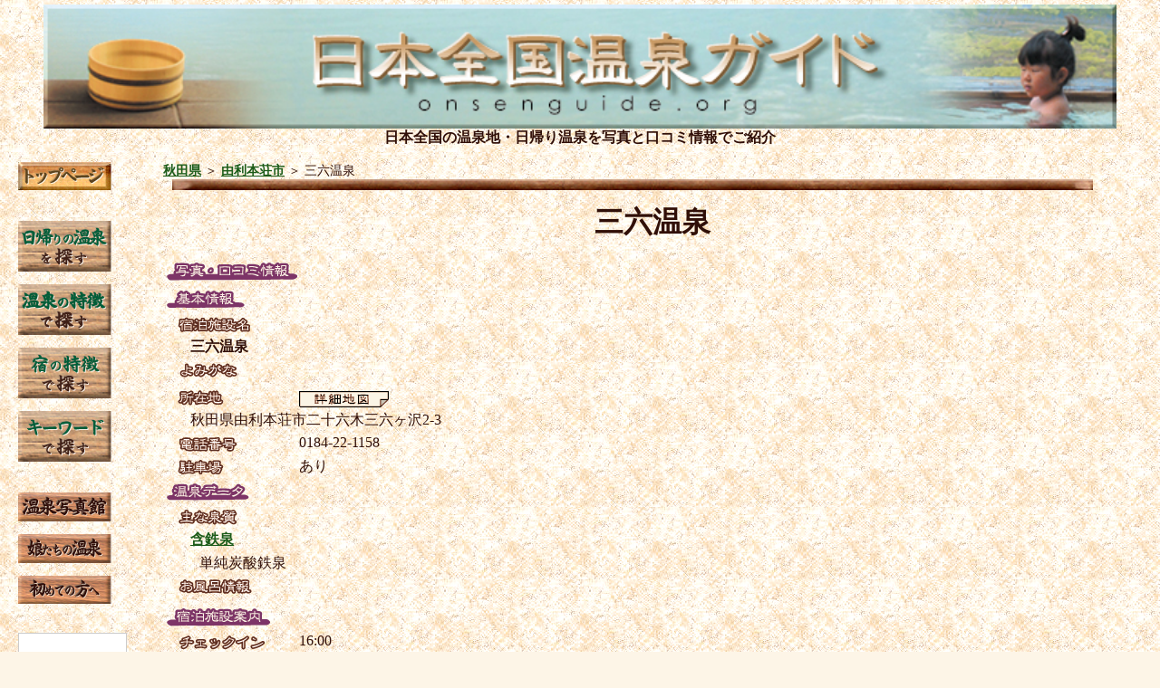

--- FILE ---
content_type: text/html; charset=UTF-8
request_url: https://onsenguide.org/akita/onsen/0184221158
body_size: 3787
content:
<!doctype html>
<html lang="ja">

<head>

<meta charset="utf-8">
<meta http-equiv="Content-Type" content="text/html; charset=UTF-8">
<meta http-equiv="X-UA-Compatible" content="IE=edge">
<meta name="format-detection" content="email=no,address=no">
<meta name="viewport" content="width=device-width,initial-scale=1.0,minimum-scale=1.0,maximum-scale=4.0">
<meta name="description" content="の温泉情報を写真と口コミ情報でご紹介しています。泉質：単純炭酸鉄泉">
<title>三六温泉(秋田県由利本荘市)【日本全国温泉ガイド】</title>
<link rel="canonical" href="https://onsenguide.org/akita/onsen/0184221158">
<link rel="icon" href="https://onsenguide.org/favicon.ico">
<link rel="apple-touch-icon-precomposed" sizes="180x180" href="https://onsenguide.org/resource/icon.png">
<link rel="stylesheet" href="https://onsenguide.org/css/onsenguide.css?1769141267" />
<script src="//js.omks.valuecommerce.com/vcomks.js"></script>
<script type="text/javascript" language="javascript">
    var vc_pid = "885031201";
</script><script type="text/javascript" src="//aml.valuecommerce.com/vcdal.js" async></script>

</head>

<body>

<div class="container">
<center>
<img id="titlebar" src="https://onsenguide.org/resource/title_bar.jpg" srcset="https://onsenguide.org/resource/title_bar.jpg 840w" sizes="100vw" alt="日本全国温泉ガイド">
<img id="titlebar_mobile" src="https://onsenguide.org/resource/title_bar234x60.jpg" srcset="https://onsenguide.org/resource/title_bar234x60.jpg 300w" sizes="120vw" alt="日本全国温泉ガイド">
<h4 id="midashi">日本全国の温泉地・日帰り温泉を<span id="midashi_br"></span>写真と口コミ情報でご紹介</h4>
</center>

<div id="slicknav_menu">
<div id="navi">
<ul id="menu">
<li><a href="https://onsenguide.org/">トップページ</a></li>
<li><a href="https://onsenguide.org/higaeri">日帰り温泉</a></li>
<li><a href="https://onsenguide.org/oyu">温泉の特徴</a></li>
<li><a href="https://onsenguide.org/yado">温泉宿</a></li>
<li><a href="https://onsenguide.org/keyword">キーワード検索</a></li>
<li><a href="https://onsenguide.org/photo">温泉写真館</a></li>
<li><a href="https://onsenguide.org/musume">娘たちの温泉</a></li>
<li><a href="https://onsenguide.org/readme">初めての方へ</a></li>
</ul>
</div>
</div><!-- slicknav_menu -->
<div class="contents">
<div class="item">
<div id="navi2">
<ul id="menu2">
<li style="margin: 0px 0px 30px 0px;"><a href="https://onsenguide.org/" title="日本全国温泉ガイド"><IMG src="https://onsenguide.org/resource/top_page.jpg" alt="日本全国温泉ガイド"></a></li>
<li><a href="https://onsenguide.org/higaeri" title="日帰りの温泉を探す"><IMG src="https://onsenguide.org/resource/higaeri.jpg" alt="日帰りの温泉を探す"></a></li>
<li><a href="https://onsenguide.org/oyu" title="お湯の特徴で探す"><IMG src="https://onsenguide.org/resource/oyu.jpg" alt="温泉の特徴で探す"></a></li>
<li><a href="https://onsenguide.org/yado" title="温泉宿を探す"><IMG src="https://onsenguide.org/resource/yado.jpg" alt="温泉宿を探す"></a></li>
<li style="margin: 0px 0px 30px 0px;"><a href="https://onsenguide.org/keyword" title="キーワードで探す"><IMG src="https://onsenguide.org/resource/keyword.jpg" alt="キーワードで探す"></a></li>
<li><a href="https://onsenguide.org/photo" title="温泉写真館"><IMG src="https://onsenguide.org/resource/photo.jpg" alt="温泉写真館"></a></li>
<li><a href="https://onsenguide.org/musume" title="娘たちの温泉"><IMG src="https://onsenguide.org/resource/musume.jpg" alt="娘たちの温泉"></a></li>
<li><a href="https://onsenguide.org/readme" title="初めての方へ"><IMG src="https://onsenguide.org/resource/readme.jpg" alt="初めての方へ"></a></li>
<li><br><script type="text/javascript">rakuten_design="slide";rakuten_affiliateId="005acec6.bab784b3.06f6b537.c71368d1";rakuten_items="ctsmatch";rakuten_genreId="0";rakuten_size="120x600";rakuten_target="_blank";rakuten_theme="gray";rakuten_border="on";rakuten_auto_mode="off";rakuten_genre_title="off";rakuten_recommend="on";rakuten_ts="1552185368621";</script><script type="text/javascript" src="https://xml.affiliate.rakuten.co.jp/widget/js/rakuten_widget.js"></script></li></ul>
</div>
</div>
<div class="item">
<div class="contents2">
<div class="item">
<div class="select_menu">
<span><a href="https://onsenguide.org/akita/">秋田県</a></span> ＞
<span><a href="https://onsenguide.org/akita/area/yurihonjoshi">由利本荘市</a></span> ＞
<span>三六温泉</span>
<img id="woodbar" src="https://onsenguide.org/resource/wood_bar.jpg" srcset="https://onsenguide.org/resource/wood_bar.jpg 780w" sizes="100vw"><br>
</div>
</div>
<div class="item">
<h1 id="page_title">三六温泉</h1><br>
<img src="https://onsenguide.org/resource/o1_kuchi.gif" alt="温泉写真・口コミ情報"/><br>
<div class="onsen_photo">
</div>
<img src="https://onsenguide.org/resource/o1_kihon.gif" alt="温泉基本情報"/><br>
<img id="midashi_sub" src="https://onsenguide.org/resource/h2_name.gif" alt="温泉名称"/><br>
<div id="onsen_title">三六温泉</div>
<img id="midashi_sub" src="https://onsenguide.org/resource/o2_yomi.gif" alt="よみがな"/><br>
<div id="onsen_title"></div>
<img id="midashi_sub" src="https://onsenguide.org/resource/o2_adrs.gif" alt="所在地">
<a href="#onsenmap" title="三六温泉の地図"><img src="https://onsenguide.org/resource/map_1.gif"></a><br>
<div id="onsen_div">秋田県由利本荘市二十六木三六ヶ沢2-3</div>
<img id="midashi_sub" src="https://onsenguide.org/resource/o2_tel.gif" alt="電話番号">
<span id="onsen_span">0184-22-1158</span><br>
<img id="midashi_sub" src="https://onsenguide.org/resource/o2_parking.gif" alt="駐車場">
<span id="onsen_span">あり</span><br>
<img src="https://onsenguide.org/resource/o1_data.gif" alt="温泉データ"><br>
<img id="midashi_sub" src="https://onsenguide.org/resource/o2_senshitsu.gif" alt="主な泉質">
<div id="onsen_quolity"><a href="https://onsenguide.org/oyu/tetsu-sen">含鉄泉</a></div>
<div id="onsen_quolity_sub">単純炭酸鉄泉</div>
<img id="midashi_sub" src="https://onsenguide.org/resource/h2_furo.gif" alt="お風呂情報"><br><div id="onsen_div">
</div>
<img src="https://onsenguide.org/resource/h1_annai.gif" alt="宿泊施設案内"/><br>
<img id="midashi_sub" src="https://onsenguide.org/resource/h2_checkin.gif" alt="チェックイン">
<span id="onsen_span">16:00</span><br>
<img id="midashi_sub" src="https://onsenguide.org/resource/h2_checkout.gif" alt="チェックアウト">
<span id="onsen_span">10:00</span><br>
<img id="midashi_sub" src="https://onsenguide.org/resource/h2_amenity.gif" alt="アメニティグッズ"><br><div id="onsen_div">
ボディソープ<span id="midashi_br"></span>
歯ブラシ<span id="midashi_br"></span>
バスタオル<span id="midashi_br"></span>
シャンプー<span id="midashi_br"></span>
リンス<span id="midashi_br"></span>
ボディソープ<span id="midashi_br"></span>
浴衣<span id="midashi_br"></span>
</div>
<img id="midashi_sub" src="https://onsenguide.org/resource/h2_setsubi.gif" alt="宿泊施設設備"><br><div id="onsen_div">
温泉<span id="midashi_br"></span>
貸しアイロン<span id="midashi_br"></span>
</div>
<div class="item">
<img src="https://onsenguide.org/resource/h1_yoyaku.gif" alt="温泉-予約情報"><br>
<div id="onsen_div">「三六温泉」の宿泊予約ができるサイト</div>
<div class="yado_site_list">
</div>
</div>
<img src="https://onsenguide.org/resource/o1_kanren.gif" alt="温泉-関連情報"><br>
<img id="midashi_sub" src="https://onsenguide.org/resource/o2_inside.gif" alt="周辺の温泉">
<div id="onsen_div">
<div class="select_menu">
<span><a href="https://onsenguide.org/higaeri">日帰り温泉</A></span> ＞
<span><a href="https://onsenguide.org/higaeri/akita">秋田県</A></span> ＞
<span><a href="https://onsenguide.org/higaeri/akita/yurihonjoshi">由利本荘市</A></span>
</div>
<div class="select_menu">
<span><a href="https://onsenguide.org/yado">温泉宿</A></span> ＞
<span><a href="https://onsenguide.org/yado/akita">秋田県</A></span> ＞
<span><a href="https://onsenguide.org/yado/akita/yurihonjoshi">由利本荘市</A></span>
</div>
<div class="select_menu">
<span><a href="https://onsenguide.org/oyu/tetsu-sen">含鉄泉</A></span> ＞
<span><a href="https://onsenguide.org/oyu/tetsu-sen/akita">秋田県</A></span> ＞
<span><a href="https://onsenguide.org/oyu/tetsu-sen/akita/yurihonjoshi">由利本荘市</A></span>
</div>
</div>
<img src="https://onsenguide.org/resource/o1_photo.gif" alt="温泉-周辺宿泊施設の写真">
<div id="onsen_div">由利本荘市の温泉宿</div>
<div class="onsen_yado_list">
<div class="item">
<a href="https://hb.afl.rakuten.co.jp/hgc/005036c3.9220c909.03a4b9b7.1582222a/?pc=https%3A%2F%2Ftravel.rakuten.co.jp%2FHOTEL%2F9699%2F9699.html&m=https%3A%2F%2Ftravel.rakuten.co.jp%2FHOTEL%2F9699%2F9699.html&link_type=text&ut=eyJwYWdlIjoidXJsIiwidHlwZSI6InRlc3QiLCJjb2wiOjB9" target="_blank" rel="nofollow" style="word-wrap:break-word;" ><img src="https://img.travel.rakuten.co.jp/share/onsen/bath/9699/9699_1.jpg"></a><br>
<a href="https://onsenguide.org/akita/onsen/0184582888">ホテルフォレスタ鳥海</a>
</div>
</div>
</div><!-- item -->
</div><!-- contents2 -->
</div><!-- item -->
</div><!-- contents -->
<div class="copyright">
<center><img id="woodbar" src="https://onsenguide.org/resource/wood_bar.jpg" srcset="https://onsenguide.org/resource/wood_bar.jpg 780w" sizes="100vw"></center>
<div class="banner">
<div class="item">
<script async src="//pagead2.googlesyndication.com/pagead/js/adsbygoogle.js"></script>
<ins class="adsbygoogle"
     style="display:inline-block;width:320px;height:100px"
     data-ad-client="ca-pub-1988228886558935"
     data-ad-slot="1692318795"></ins>
<script>
(adsbygoogle = window.adsbygoogle || []).push({overlays: {bottom: true}});
</script>
</div>
<div class="item"><script language="javascript" src="//ad.jp.ap.valuecommerce.com/servlet/jsbanner?sid=2187177&pid=885777008"></script><noscript><a href="//ck.jp.ap.valuecommerce.com/servlet/referral?sid=2187177&pid=885777008" target="_blank" rel="nofollow"><img src="//ad.jp.ap.valuecommerce.com/servlet/gifbanner?sid=2187177&pid=885777008" border="0"></a></noscript></div>
</div>
<img id="woodbar" src="https://onsenguide.org/resource/wood_bar.jpg" srcset="https://onsenguide.org/resource/wood_bar.jpg 780w" sizes="100vw"><br>
「<a href="https://onsenguide.org/" target="_top">日本全国温泉ガイド</a>」<span id="midashi_br"></span>Copyright (C) 2004-2025 <span id="midashi_br"></span>ねまちゃん All Rights Reserved.
<div class="attention">
当温泉ガイドは、個人の趣味として家族でコツコツと作っているサイトです。<br>
そのため、記載ミス等もあるかと思いますが、それらご理解の上、みなさまの楽しい温泉旅行の参考になれば嬉しく思います。<br>
なお、サイトの内容の一部または全部を複写、複製、転載することは禁止させて頂きます。<br>
</div>
</div>
<div class="webservice">
<a href="https://onsenguide.org/admin/code/akita/0184221158" rel="nofollow noopener noreferrer" target="_blank">admin</a>
</div>
</div><!-- container -->

<script src="https://ajax.googleapis.com/ajax/libs/jquery/3.2.1/jquery.min.js"></script>
<script src="https://cdnjs.cloudflare.com/ajax/libs/jqueryui/1.12.1/jquery-ui.min.js"></script>

<script src="https://onsenguide.org/scripts/jquery.slicknav.min.js"></script>
<script src="https://onsenguide.org/scripts/slicknav_onsen.js"></script>
<script src="https://onsenguide.org/scripts/jquery.slabtext.min.js"></script>
<script>
	$("#page_title").slabText({"maxFontSize":32,"resizeThrottleTime":0,"viewportBreakpoint":480});
</script>

<!-- Global site tag (gtag.js) - Google Analytics -->
<script async src="https://www.googletagmanager.com/gtag/js?id=UA-1263189-5"></script>
<script>
  window.dataLayer = window.dataLayer || [];
  function gtag(){dataLayer.push(arguments);}
  gtag('js', new Date());

  gtag('config', 'UA-1263189-5');
</script>

</body>
</html>


--- FILE ---
content_type: text/html; charset=utf-8
request_url: https://www.google.com/recaptcha/api2/aframe
body_size: 264
content:
<!DOCTYPE HTML><html><head><meta http-equiv="content-type" content="text/html; charset=UTF-8"></head><body><script nonce="hhayh5-uScK1uvhfL8_tuw">/** Anti-fraud and anti-abuse applications only. See google.com/recaptcha */ try{var clients={'sodar':'https://pagead2.googlesyndication.com/pagead/sodar?'};window.addEventListener("message",function(a){try{if(a.source===window.parent){var b=JSON.parse(a.data);var c=clients[b['id']];if(c){var d=document.createElement('img');d.src=c+b['params']+'&rc='+(localStorage.getItem("rc::a")?sessionStorage.getItem("rc::b"):"");window.document.body.appendChild(d);sessionStorage.setItem("rc::e",parseInt(sessionStorage.getItem("rc::e")||0)+1);localStorage.setItem("rc::h",'1769141273350');}}}catch(b){}});window.parent.postMessage("_grecaptcha_ready", "*");}catch(b){}</script></body></html>

--- FILE ---
content_type: application/javascript; charset=utf-8;
request_url: https://dalc.valuecommerce.com/app3?p=885031201&_s=https%3A%2F%2Fonsenguide.org%2Fakita%2Fonsen%2F0184221158&vf=iVBORw0KGgoAAAANSUhEUgAAAAMAAAADCAYAAABWKLW%2FAAAAMElEQVQYV2NkFGP4nxHzhWFdHw8DY2gn83%2B9K8wM7bq%2FGRhzubr%2Bz3tmw1AiYMUAAAIFDSzYe%2BFyAAAAAElFTkSuQmCC
body_size: 4111
content:
vc_linkswitch_callback({"t":"6972f418","r":"aXL0GAAA5XEDg10GCooD7AqKBtQyzw","ub":"aXL0FwAAVYkDg10GCooBbQqKC%2FDGfw%3D%3D","vcid":"Mye0gdQUR1a0lHrPu3KfX9l53c3dJcmEBhFn379tBxqTBnLlibENhs8Kvo8RXciD","vcpub":"0.058737","www.jtb.co.jp/kokunai_hotel":{"a":"2549714","m":"2161637","g":"a52684aebb","sp":"utm_source%3Dvcdom%26utm_medium%3Daffiliate"},"jal.co.jp/domtour":{"a":"2425691","m":"2404028","g":"02c6ec0d8c"},"tour.rurubu.travel":{"a":"2550407","m":"2366735","g":"fd8546fbc3","sp":"utm_source%3Dvaluecommerce%26utm_medium%3Daffiliate"},"jalan.net":{"a":"2513343","m":"2130725","g":"6604d27b8c"},"www.jtb.co.jp":{"a":"2549714","m":"2161637","g":"a52684aebb","sp":"utm_source%3Dvcdom%26utm_medium%3Daffiliate"},"www.jtbonline.jp":{"a":"2549714","m":"2161637","g":"a52684aebb","sp":"utm_source%3Dvcdom%26utm_medium%3Daffiliate"},"meito.knt.co.jp":{"a":"2918660","m":"2017725","g":"e1d5f5848c"},"www.ikyu.com":{"a":"2675907","m":"221","g":"6ecfc8db88"},"global-root-g2.chain-demos.digicert.com":{"a":"2918660","m":"2017725","g":"e1d5f5848c"},"www.jtrip.co.jp":{"a":"2893108","m":"2409616","g":"7f3681e58c"},"yukoyuko.net":{"a":"2425172","m":"2178193","g":"31f2cf3a8c"},"st-plus.rurubu.travel":{"a":"2550407","m":"2366735","g":"fd8546fbc3","sp":"utm_source%3Dvaluecommerce%26utm_medium%3Daffiliate"},"service.expedia.co.jp":{"a":"2438503","m":"2382533","g":"64743b54d0","sp":"eapid%3D0-28%26affcid%3Djp.network.valuecommerce.general_mylink."},"welove.expedia.co.jp":{"a":"2438503","m":"2382533","g":"64743b54d0","sp":"eapid%3D0-28%26affcid%3Djp.network.valuecommerce.general_mylink."},"jtb.co.jp":{"a":"2549714","m":"2161637","g":"a52684aebb","sp":"utm_source%3Dvcdom%26utm_medium%3Daffiliate"},"www.knt.co.jp":{"a":"2918660","m":"2017725","g":"e1d5f5848c"},"r.advg.jp":{"a":"2550407","m":"2366735","g":"fd8546fbc3","sp":"utm_source%3Dvaluecommerce%26utm_medium%3Daffiliate"},"l":5,"p":885031201,"yado.knt.co.jp":{"a":"2918660","m":"2017725","g":"e1d5f5848c"},"jtrip.co.jp":{"a":"2893108","m":"2409616","g":"7f3681e58c"},"dev-rent.test.tocoo.com":{"a":"2709682","m":"101","g":"5eae9d9288"},"s":2199512,"www.rurubu.travel":{"a":"2550407","m":"2366735","g":"fd8546fbc3","sp":"utm_source%3Dvaluecommerce%26utm_medium%3Daffiliate"},"dom.jtb.co.jp":{"a":"2549714","m":"2161637","g":"a52684aebb","sp":"utm_source%3Dvcdom%26utm_medium%3Daffiliate"},"biz.travel.yahoo.co.jp":{"a":"2761515","m":"2244419","g":"5c487bea8c"},"dev-web.test.tocoo.com":{"a":"2709682","m":"101","g":"5eae9d9288"},"master.qa.notyru.com":{"a":"2550407","m":"2366735","g":"fd8546fbc3","sp":"utm_source%3Dvaluecommerce%26utm_medium%3Daffiliate"},"jal.co.jp/tour":{"a":"2425691","m":"2404028","g":"02c6ec0d8c"},"www.expedia.co.jp":{"a":"2438503","m":"2382533","g":"64743b54d0","sp":"eapid%3D0-28%26affcid%3Djp.network.valuecommerce.general_mylink."},"jal.co.jp/jp/ja/domtour":{"a":"2425691","m":"2404028","g":"02c6ec0d8c"},"jal.co.jp/jp/ja/tour":{"a":"2425691","m":"2404028","g":"02c6ec0d8c"},"www.jtb.co.jp/kokunai":{"a":"2549714","m":"2161637","g":"a52684aebb","sp":"utm_source%3Dvcdom%26utm_medium%3Daffiliate"},"www.tocoo.jp":{"a":"2709682","m":"101","g":"5eae9d9288"},"rurubu.travel":{"a":"2550407","m":"2366735","g":"fd8546fbc3","sp":"utm_source%3Dvaluecommerce%26utm_medium%3Daffiliate"},"www.jtb.co.jp/kokunai_htl":{"a":"2549714","m":"2161637","g":"a52684aebb","sp":"utm_source%3Dvcdom%26utm_medium%3Daffiliate"},"travel.yahoo.co.jp":{"a":"2761515","m":"2244419","g":"5c487bea8c"},"global-root-g3.chain-demos.digicert.com":{"a":"2918660","m":"2017725","g":"e1d5f5848c"},"st-www.rurubu.travel":{"a":"2550407","m":"2366735","g":"fd8546fbc3","sp":"utm_source%3Dvaluecommerce%26utm_medium%3Daffiliate"},"tour.jtrip.co.jp":{"a":"2893108","m":"2409616","g":"7f3681e58c"},"sp.jal.co.jp/tour":{"a":"2425691","m":"2404028","g":"02c6ec0d8c"},"sp.jal.co.jp/domtour":{"a":"2425691","m":"2404028","g":"02c6ec0d8c"},"www.netmile.co.jp":{"a":"2438503","m":"2382533","g":"64743b54d0","sp":"eapid%3D0-28%26affcid%3Djp.network.valuecommerce.general_mylink."},"domtoursearch.jal.co.jp":{"a":"2425691","m":"2404028","g":"02c6ec0d8c"},"www2.tocoo.jp":{"a":"2709682","m":"101","g":"5eae9d9288"},"www-dev.knt.co.jp":{"a":"2918660","m":"2017725","g":"e1d5f5848c"}})

--- FILE ---
content_type: application/javascript
request_url: https://ad.jp.ap.valuecommerce.com/servlet/jsbanner?sid=2187177&pid=885777008
body_size: 933
content:
if(typeof(__vc_paramstr) === "undefined"){__vc_paramstr = "";}if(!__vc_paramstr && location.ancestorOrigins){__vc_dlist = location.ancestorOrigins;__vc_srcurl = "&_su="+encodeURIComponent(document.URL);__vc_dlarr = [];__vc_paramstr = "";for ( var i=0, l=__vc_dlist.length; l>i; i++ ) {__vc_dlarr.push(__vc_dlist[i]);}__vc_paramstr = "&_su="+encodeURIComponent(document.URL);if (__vc_dlarr.length){__vc_paramstr = __vc_paramstr + "&_dl=" + encodeURIComponent(__vc_dlarr.join(','));}}document.write("<A TARGET='_top' HREF='//ck.jp.ap.valuecommerce.com/servlet/referral?va=2792310&sid=2187177&pid=885777008&vcid=I_9RuzpJ_kYkR1ZXPTBIRS9eLQRckJXFJawehfbtl5wolNkLA5ew20Ij4xt-xh5r&vcpub=0.226038"+__vc_paramstr+"' rel='nofollow'><IMG BORDER=0 SRC='//i.imgvc.com/vc/images/00/2a/9b/76.jpeg'></A>");